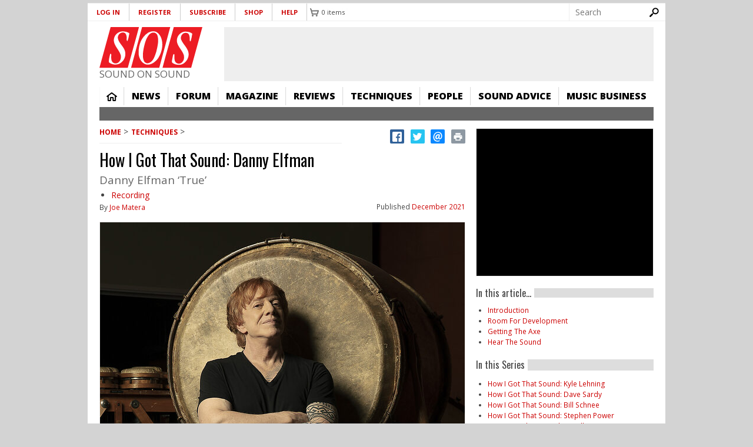

--- FILE ---
content_type: text/html; charset=utf-8
request_url: https://www.google.com/recaptcha/api2/aframe
body_size: 265
content:
<!DOCTYPE HTML><html><head><meta http-equiv="content-type" content="text/html; charset=UTF-8"></head><body><script nonce="CvFlf17oLsMcJJBqVpR8nw">/** Anti-fraud and anti-abuse applications only. See google.com/recaptcha */ try{var clients={'sodar':'https://pagead2.googlesyndication.com/pagead/sodar?'};window.addEventListener("message",function(a){try{if(a.source===window.parent){var b=JSON.parse(a.data);var c=clients[b['id']];if(c){var d=document.createElement('img');d.src=c+b['params']+'&rc='+(localStorage.getItem("rc::a")?sessionStorage.getItem("rc::b"):"");window.document.body.appendChild(d);sessionStorage.setItem("rc::e",parseInt(sessionStorage.getItem("rc::e")||0)+1);localStorage.setItem("rc::h",'1768888134383');}}}catch(b){}});window.parent.postMessage("_grecaptcha_ready", "*");}catch(b){}</script></body></html>

--- FILE ---
content_type: application/javascript; charset=utf-8
request_url: https://fundingchoicesmessages.google.com/f/AGSKWxU_2-yw-RCCR2ejMr_Eh1z2gKAjAqf8swLMZxfSuug889Wy0rdyZ-8Kz21On6ilPXaLh9EM0HBJjygtWii2AGRbT4NtPZM2Pp6yPqL2SM3V0sY7HCl2JJFTt2POeRZIjKHXBMH-Wg==?fccs=W251bGwsbnVsbCxudWxsLG51bGwsbnVsbCxudWxsLFsxNzY4ODg4MTM0LDgyNTAwMDAwMF0sbnVsbCxudWxsLG51bGwsW251bGwsWzcsMTAsNl0sbnVsbCxudWxsLG51bGwsbnVsbCxudWxsLG51bGwsbnVsbCxudWxsLG51bGwsMV0sImh0dHBzOi8vd3d3LnNvdW5kb25zb3VuZC5jb20vdGVjaG5pcXVlcy9ob3ctZ290LXNvdW5kLWRhbm55LWVsZm1hbiIsbnVsbCxbWzgsIk05bGt6VWFaRHNnIl0sWzksImVuLVVTIl0sWzE2LCJbMSwxLDFdIl0sWzE5LCIyIl0sWzI0LCIiXSxbMjksImZhbHNlIl1dXQ
body_size: 138
content:
if (typeof __googlefc.fcKernelManager.run === 'function') {"use strict";this.default_ContributorServingResponseClientJs=this.default_ContributorServingResponseClientJs||{};(function(_){var window=this;
try{
var np=function(a){this.A=_.t(a)};_.u(np,_.J);var op=function(a){this.A=_.t(a)};_.u(op,_.J);op.prototype.getWhitelistStatus=function(){return _.F(this,2)};var pp=function(a){this.A=_.t(a)};_.u(pp,_.J);var qp=_.Zc(pp),rp=function(a,b,c){this.B=a;this.j=_.A(b,np,1);this.l=_.A(b,_.Nk,3);this.F=_.A(b,op,4);a=this.B.location.hostname;this.D=_.Dg(this.j,2)&&_.O(this.j,2)!==""?_.O(this.j,2):a;a=new _.Og(_.Ok(this.l));this.C=new _.bh(_.q.document,this.D,a);this.console=null;this.o=new _.jp(this.B,c,a)};
rp.prototype.run=function(){if(_.O(this.j,3)){var a=this.C,b=_.O(this.j,3),c=_.dh(a),d=new _.Ug;b=_.fg(d,1,b);c=_.C(c,1,b);_.hh(a,c)}else _.eh(this.C,"FCNEC");_.lp(this.o,_.A(this.l,_.Ae,1),this.l.getDefaultConsentRevocationText(),this.l.getDefaultConsentRevocationCloseText(),this.l.getDefaultConsentRevocationAttestationText(),this.D);_.mp(this.o,_.F(this.F,1),this.F.getWhitelistStatus());var e;a=(e=this.B.googlefc)==null?void 0:e.__executeManualDeployment;a!==void 0&&typeof a==="function"&&_.Qo(this.o.G,
"manualDeploymentApi")};var sp=function(){};sp.prototype.run=function(a,b,c){var d;return _.v(function(e){d=qp(b);(new rp(a,d,c)).run();return e.return({})})};_.Rk(7,new sp);
}catch(e){_._DumpException(e)}
}).call(this,this.default_ContributorServingResponseClientJs);
// Google Inc.

//# sourceURL=/_/mss/boq-content-ads-contributor/_/js/k=boq-content-ads-contributor.ContributorServingResponseClientJs.en_US.M9lkzUaZDsg.es5.O/d=1/exm=ad_blocking_detection_executable,kernel_loader,loader_js_executable,web_iab_us_states_signal_executable/ed=1/rs=AJlcJMzanTQvnnVdXXtZinnKRQ21NfsPog/m=cookie_refresh_executable
__googlefc.fcKernelManager.run('\x5b\x5b\x5b7,\x22\x5b\x5bnull,\\\x22soundonsound.com\\\x22,\\\x22AKsRol8rWjPSq2cj8zea-BR7WLwFI_82WtDyxH9E-20B7dj4LaEpyfGPippGCjaNOPQSabM6IGbuBhmW6zSRGHlhVDuqMUy5rnTBnYMBpB4t2NPG_l4rT1W8h8RvXsY4Ufh6tpZ-gJhfg8K3EXwVvO0omDT1_EfYsw\\\\u003d\\\\u003d\\\x22\x5d,null,\x5b\x5bnull,null,null,\\\x22https:\/\/fundingchoicesmessages.google.com\/f\/AGSKWxX6WXUcaL2lgsfmCxu7rt7l0v_nL11RX0DI1F2Kyak4I7kbsx5NnFnjG9e6XnGGadg_NIGAnunjvHnjlkb1zTFvOjh1LYmbO-svWJC6mWwj4WCbofaMRVimCZLEjmqFB8IrpfcjLQ\\\\u003d\\\\u003d\\\x22\x5d,null,null,\x5bnull,null,null,\\\x22https:\/\/fundingchoicesmessages.google.com\/el\/AGSKWxUK1Jw3HzXbSD2PDOoyQPnylxI2kYb3YMpQobb_7clIDJVbBm7gt_2vxODSSCsxslVE6Y-6Z10dBXGCO2QQ9tecg3DC8p9tfgJPRH1QzsCBnPjjiB0zBs61nouXDvHgltkfsKx6tQ\\\\u003d\\\\u003d\\\x22\x5d,null,\x5bnull,\x5b7,10,6\x5d,null,null,null,null,null,null,null,null,null,1\x5d\x5d,\x5b3,1\x5d\x5d\x22\x5d\x5d,\x5bnull,null,null,\x22https:\/\/fundingchoicesmessages.google.com\/f\/AGSKWxUhZWZl6nKlvRWR1eXhPgdQReZK77HFHT1fFqi4lnizCYXAhjXAqA9G8Q2VM2OPfPz8y1qzgWxPhk_y7aNsTZVXxPu5A95mIwa9t4kb-lSdDbKEnq_OgpGSzgG83z2SX4p8C0v2Rw\\u003d\\u003d\x22\x5d\x5d');}

--- FILE ---
content_type: application/javascript; charset=utf-8
request_url: https://fundingchoicesmessages.google.com/f/AGSKWxUF3z6ceMHJSbBUGAP47AiCXOt1ixxX42wVKupG_1T0-T4FcNFMij2NXDi_wxhhSK8a2BkK4HfB0EMUJSxFuKpboiBTd8CgNWHwn7mJoSYqe92ggukSlP3fCnBQSn3gE_8AskPQ77YUXxWi-W0eLg9r9Sqy7Mvx3mI1g0EhrTeYDylr1wxtjuGU7Ffh/_/fifligatus./adjuggler?=ad_iframe_/adstatic./popad.
body_size: -1292
content:
window['c74c346b-a982-4a6b-82c1-ae5bde931170'] = true;

--- FILE ---
content_type: text/javascript
request_url: https://cdn.pagesense.io/js/soundonsound/ae2389d05b0247cf859b1f61f2723b39_visitor_count.js
body_size: -88
content:
window.ZAB.visitorData = {"experiments":{},"time":1768887122621}